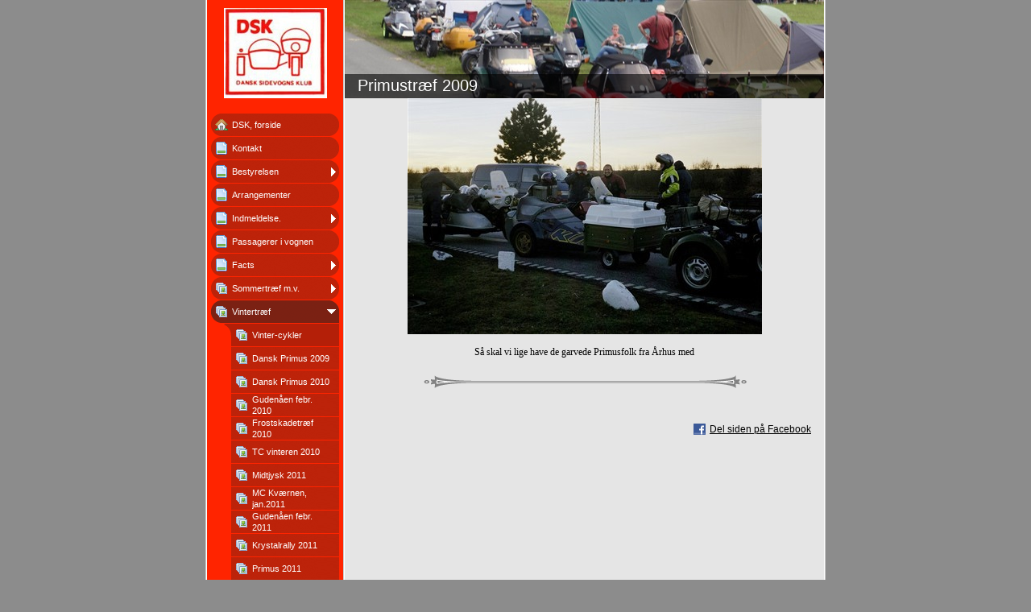

--- FILE ---
content_type: text/html
request_url: https://sidevogn.dk/28355199_7.html
body_size: 11440
content:

<!DOCTYPE HTML PUBLIC "-//W3C//DTD HTML 4.01 Transitional//EN" "http://www.w3.org/TR/html4/loose.dtd">
<html class="fullHeight" lang="da-DK" dir="ltr">
	<head>
		<title>Vintertr&#230;f - www.sidevogn.dk</title>
			<meta http-equiv="content-type" content="text/html;charset=UTF-8">
		<meta http-equiv="Pragma" content="no-cache">
		<meta http-equiv="Expires" content="-1">
		<meta http-equiv="imagetoolbar" content="no">
		
        <link rel="canonical" href="http://www.sidevogn.dk/28355199?i=31594209">
		
		
        











<link rel="manifest" href="/manifest.json">
<link rel="yandex-tableau-widget" href="/yandex-browser-manifest.json">

		
		<meta content="123hjemmeside.dk" property="og:site_name"><meta content="images/i282037939580573409._szw440h440__1.jpg" property="og:image:url"><meta content="1280" property="og:image:width"><meta content="1280" property="og:image:height"><meta content="Vintertr&amp;#230;f - www.sidevogn.dk" property="og:description">
				<meta name="description" content="Vintertr&amp;#230;f - www.sidevogn.dk">		

		<link rel="image_src" href="images/i282037939580573402._szt5_.jpg">

		<link rel="stylesheet" type="text/css" media="all" href="css/global.css">
<link rel="stylesheet" type="text/css" media="all" href="CssForwarder_1.css">
<!--[if lt IE 7]>
<link rel="stylesheet" type="text/css" media="all" href="/userpages/pages/CssForwarder.css?location=root&amp;style=stdButton_ie6.css&amp;version=1.1.0" />
<![endif]-->
<link rel="stylesheet" type="text/css" media="all" href="CssForwarder_2.css">
<link rel="stylesheet" type="text/css" media="all" href="CssForwarder_4.css">
<!--[if lt IE 7]>
<link rel="stylesheet" type="text/css" media="all" href="/userpages/pages/CssForwarder.css?location=userpages&amp;style=usermenu_rounded_ie6.css&amp;version=1.1.0" />
<![endif]-->
<!--[if lt IE 8]>
<link rel="stylesheet" type="text/css" media="all" href="/userpages/pages/CssForwarder.css?location=userpages&amp;style=usermenu_ie7.css&amp;version=1.1.0" />
<![endif]-->
<link rel="stylesheet" type="text/css" media="all" href="CssForwarder.css">
<link rel="stylesheet" type="text/css" media="print" href="css/print.css">
<link rel="stylesheet" type="text/css" media="all" href="css/jquery.fancybox-2.1.5.css">
<link rel="stylesheet" type="text/css" media="all" href="css/player.css">
<link rel="stylesheet" type="text/css" media="all" href="DynamicBackground.css">
<link rel="stylesheet" type="text/css" media="all" href="CssForwarder_9.css">
<link rel="stylesheet" type="text/css" media="all" href="usercss.css">
<link rel="stylesheet" type="text/css" media="all" href="css/photoalbum_show.css">
<link rel="stylesheet" type="text/css" media="all" href="css/pagecomments.css">
<!--[if lt IE 7]>
<link rel="stylesheet" type="text/css" media="all" href="/c/css/pagecomments_ie6.css?_v=2ecfc6a1c53ae2bd0b8618296712ca55" />
<![endif]-->
<link rel="stylesheet" type="text/css" media="all" href="CssForwarder_10.css">

		<script type="text/javascript" src="js/jquery-1.6.1.min.js"></script>
<script type="text/javascript" src="js/jquery-migrate-1.2.1.min.js"></script>
<script type="text/javascript" src="js/simplesite.util.browserdetect.js"></script>
<script type="text/javascript" src="js/simplesite.util.email.js"></script>
<script type="text/javascript" src="js/public-1.4.0.js"></script>
<!--[if lt IE 7]>
<script type="text/javascript" src="/css/unitpngfix-1.0.2.jsx"></script>
<![endif]-->
<script type="text/javascript" src="js/userpages_showpage.js"></script>
<script type="text/javascript" src="js/jquery.fancybox.pack-2.1.5.js"></script>
<script type="text/javascript" src="js/photoalbum_show.js"></script>
<script type="text/javascript" src="js/modernizr-custom.js"></script>
<script type="text/javascript" src="js/carouselhelper.js"></script>
<script type="text/javascript" src="js/jssor.slider.min.js"></script>
<script type="text/javascript" src="js/jquery.cycle-2.6.3.js"></script>
<script type="text/javascript" src="js/pagecomments.js"></script>
<script type="text/javascript" src="js/slideShow-1.0.0.js"></script>

		
	</head>
	<body bgcolor="white" topmargin="0" leftmargin="0" marginheight="0" marginwidth="0" onload="InitOnLoad()" class="fullHeight">  
	<form method="post" action="/userPages/pages/ShowPage.aspx" id="Form1" class="fullHeight">
<div class="aspNetHidden">
<input type="hidden" name="__VIEWSTATE" id="__VIEWSTATE" value="/wEPDwUKMTY2NDEzMjMwNA8WBB4LUmVxdWVzdERhdGEypA4AAQAAAP////[base64]/qrAB4RbiAQkFAAAABfr///8vZWxrLmhwLlRlbXBsYXRlSW50ZXJmYWNlTGlicmFyeS5IYW5kbGluZ09wdGlvbnMBAAAAB3ZhbHVlX18AEAQAAAAAAAAAAAAAAADhFuIBAP///////////////wAACgkHAAAAAAAAAAAAAAAACgABBQUAAAAKU3lzdGVtLlVyaQEAAAALQWJzb2x1dGVVcmkBAwAAAAYIAAAAO2h0dHA6Ly93d3cuc2lkZXZvZ24uZGs6MTIzMjAvMjgzNTUxOTk/[base64]/////w9kAgIPZBYGZg8VAQBkAgEPZBYEZg8VAhVtZW51aXRlbV9zdGFuZGFyZHBhZ2UAZAIBDxUBB0tvbnRha3RkAgMPFgIfBgL/////D2QCAw9kFgZmDxUBAGQCAQ9kFgRmDxUCDm1lbnVpdGVtX2JsYW5rBmNsb3NlZGQCAQ8VAQtCZXN0eXJlbHNlbmQCAw8WAh8GAv////8PZAIED2QWBmYPFQEAZAIBD2QWBGYPFQIObWVudWl0ZW1fYmxhbmsAZAIBDxUBDUFycmFuZ2VtZW50ZXJkAgMPFgIfBgL/////D2QCBQ9kFgZmDxUBAGQCAQ9kFgRmDxUCFW1lbnVpdGVtX3N0YW5kYXJkcGFnZQZjbG9zZWRkAgEPFQEMSW5kbWVsZGVsc2UuZAIDDxYCHwYC/////w9kAgYPZBYGZg8VAQBkAgEPZBYEZg8VAg5tZW51aXRlbV9ibGFuawBkAgEPFQETUGFzc2FnZXJlciBpIHZvZ25lbmQCAw8WAh8GAv////8PZAIHD2QWBmYPFQEAZAIBD2QWBGYPFQIObWVudWl0ZW1fYmxhbmsGY2xvc2VkZAIBDxUBBUZhY3RzZAIDDxYCHwYC/////w9kAggPZBYGZg8VAQBkAgEPZBYEZg8VAhNtZW51aXRlbV9waG90b2FsYnVtBmNsb3NlZGQCAQ8VARRTb21tZXJ0ciYjMjMwO2YgbS52LmQCAw8WAh8GAv////[base64]/////w9kAgsPZBYGZg8VAQBkAgEPZBYEZg8VAg5tZW51aXRlbV9ibGFuawZjbG9zZWRkAgEPFQEFTGlua3NkAgMPFgIfBgL/////D2QCDA9kFgZmDxUBDm1lbnVfbGFzdF9pdGVtZAIBD2QWBGYPFQISbWVudWl0ZW1fdmlkZW9wYWdlAGQCAQ8VAQ9WaWRlbyBJbnQuIDIwMThkAgMPFgIfBgL/////[base64]////[base64]/[base64]/[base64]/[base64]/[base64]/[base64]/[base64]/[base64]/hFzmbdPZJ4U3Y5MnvNm">
</div>

		
		
		
		<div id="wrapper" class="wrapper fullHeight">
			<div class="centerPage fullHeight">
				<table id="centerTable" border="0" cellspacing="0" cellpadding="0" height="100%">
				<tr>
					<td class="fullHeight" valign="top">
						<table width="770" height="100%" border="0" cellspacing="0" cellpadding="0">
							<tr>
								<td id="centerTableContentCell" class="fullHeight" valign="top">
									<table id="centerTableContentTable" width="770" border="0" bgcolor="white" cellspacing="0" cellpadding="0" height="100%">
									<tr>
										<td valign="top" bgcolor="#cccccc" width="1"><img src="images/1x1pix_trans.gif" alt width="1" height="1" border="0"></td>
										<td valign="top" bgcolor="white" width="1"><img src="images/1x1pix_trans.gif" alt width="1" height="1" border="0"></td>
										
<td class="noprint" valign="top" bgcolor="ff2400" width="169">
<div class="menuPlace user_menu_container ">
		<div id="menutop">
		<img class="cmppicture" style="position: relative; top: 0; left: 0;" name="menu1_menupicture" id="menu1_menupicture" src="images/i282037939596938532._szw149h112_.jpg" border="0" align="top">
		
		<div class="menuTxt oneLineSpace"><span id="menu1_lbTitle"></span></div></div>
		
	<ul>

	<li class="menu_first_item">
<div class="menuitem_frontpage"><a class href="28355188.html"><span class="text_holder"><span>DSK, forside</span></span></a></div>
	
	</li>

	<li class>
<div class="menuitem_standardpage"><a class href="63785321.html"><span class="text_holder"><span>Kontakt</span></span></a></div>
	
	</li>

	<li class>
<div class="menuitem_blank"><a class="closed" href="28355215.html"><span class="text_holder"><span>Bestyrelsen</span></span></a></div>
	
	</li>

	<li class>
<div class="menuitem_blank"><a class href="28355198.html"><span class="text_holder"><span>Arrangementer</span></span></a></div>
	
	</li>

	<li class>
<div class="menuitem_standardpage"><a class="closed" href="28355217.html"><span class="text_holder"><span>Indmeldelse.</span></span></a></div>
	
	</li>

	<li class>
<div class="menuitem_blank"><a class href="28355204.html"><span class="text_holder"><span>Passagerer i vognen</span></span></a></div>
	
	</li>

	<li class>
<div class="menuitem_blank"><a class="closed" href="28355192.html"><span class="text_holder"><span>Facts</span></span></a></div>
	
	</li>

	<li class>
<div class="menuitem_photoalbum"><a class="closed" href="28355189.html"><span class="text_holder"><span>Sommertr&#230;f m.v.</span></span></a></div>
	
	</li>

	<li class=" menu_selected_opened_item">
<div class="menuitem_photoalbum"><a class="opened" href="28355199.html"><span class="text_holder"><span>Vintertr&#230;f</span></span></a></div>
	
		<ul>
		<li class="submenu_first_item">
<div class="menuitem_photoalbum"><a class href="28355197.html"><span class="text_holder"><span>Vinter-cykler</span></span></a></div></li><li class>
<div class="menuitem_photoalbum"><a class href="28355200.html"><span class="text_holder"><span>Dansk Primus 2009</span></span></a></div></li><li class>
<div class="menuitem_photoalbum"><a class href="28355205.html"><span class="text_holder"><span>Dansk Primus 2010</span></span></a></div></li><li class>
<div class="menuitem_photoalbum"><a class href="28355206.html"><span class="text_holder"><span>Guden&#229;en febr. 2010</span></span></a></div></li><li class>
<div class="menuitem_photoalbum"><a class href="28355224.html"><span class="text_holder"><span>Frostskadetr&#230;f 2010</span></span></a></div></li><li class>
<div class="menuitem_photoalbum"><a class href="28355212.html"><span class="text_holder"><span>TC vinteren 2010</span></span></a></div></li><li class>
<div class="menuitem_photoalbum"><a class href="28355213.html"><span class="text_holder"><span>Midtjysk 2011 </span></span></a></div></li><li class>
<div class="menuitem_photoalbum"><a class href="37782641.html"><span class="text_holder"><span>MC Kv&#230;rnen, jan.2011</span></span></a></div></li><li class>
<div class="menuitem_photoalbum"><a class href="28355214.html"><span class="text_holder"><span>Guden&#229;en febr. 2011</span></span></a></div></li><li class>
<div class="menuitem_photoalbum"><a class href="28355225.html"><span class="text_holder"><span>Krystalrally 2011</span></span></a></div></li><li class>
<div class="menuitem_photoalbum"><a class href="28355191.html"><span class="text_holder"><span>Primus 2011</span></span></a></div></li><li class>
<div class="menuitem_photoalbum"><a class href="37782651.html"><span class="text_holder"><span>TC vinteren 2011</span></span></a></div></li><li class>
<div class="menuitem_photoalbum"><a class href="52789326.html"><span class="text_holder"><span>Guden&#229;en febr. 2012</span></span></a></div></li><li class>
<div class="menuitem_photoalbum"><a class href="63785346.html"><span class="text_holder"><span>Primus Træf 2012</span></span></a></div></li><li class>
<div class="menuitem_photoalbum"><a class href="52789327.html"><span class="text_holder"><span>Dokkedal 2012</span></span></a></div></li><li class>
<div class="menuitem_photoalbum"><a class href="63785328.html"><span class="text_holder"><span>Frostskadetr&#230;f 2012</span></span></a></div></li><li class>
<div class="menuitem_photoalbum"><a class href="63785329.html"><span class="text_holder"><span>TC vinteren 2012</span></span></a></div></li><li class>
<div class="menuitem_photoalbum"><a class href="63785330.html"><span class="text_holder"><span>Dansk Primus 2013</span></span></a></div></li><li class>
<div class="menuitem_photoalbum"><a class href="63785331.html"><span class="text_holder"><span>Silkeborg MC 2013</span></span></a></div></li><li class>
<div class="menuitem_photoalbum"><a class href="63785332.html"><span class="text_holder"><span>Guden&#229;en 2013</span></span></a></div></li><li class>
<div class="menuitem_photoalbum"><a class href="63785350.html"><span class="text_holder"><span>TC vinteren 2013</span></span></a></div></li><li class>
<div class="menuitem_photoalbum"><a class href="120797502.html"><span class="text_holder"><span>Mc-kv&#230;rnen 2016</span></span></a></div></li><li class>
<div class="menuitem_photoalbum"><a class href="120797503.html"><span class="text_holder"><span>Guden&#229;en 2016</span></span></a></div></li><li class>
<div class="menuitem_photoalbum"><a class href="120797504.html"><span class="text_holder"><span>Primus 2016</span></span></a></div></li><li class>
<div class="menuitem_photoalbum"><a class href="120799331.html"><span class="text_holder"><span>Hotwheels 2016</span></span></a></div></li><li class>
<div class="menuitem_photoalbum"><a class href="120799332.html"><span class="text_holder"><span>TC vinteren 2016</span></span></a></div></li><li class>
<div class="menuitem_photoalbum"><a class href="120799335.html"><span class="text_holder"><span>Mc-Kv&#230;rnen 2017</span></span></a></div></li><li class>
<div class="menuitem_photoalbum"><a class href="120799337.html"><span class="text_holder"><span>Primus 2017</span></span></a></div></li><li class>
<div class="menuitem_photoalbum"><a class href="120799336.html"><span class="text_holder"><span>Guden&#229;en 2017</span></span></a></div></li><li class="submenu_last_item">
<div class="menuitem_photoalbum"><a class href="120799339.html"><span class="text_holder"><span>Brande MC tr&#230;f 2017</span></span></a></div></li>
		</ul>
		
	</li>

	<li class>
<div class="menuitem_blank"><a class="closed" href="28355221.html"><span class="text_holder"><span>K&#248;b og salg</span></span></a></div>
	
	</li>

	<li class>
<div class="menuitem_blank"><a class="closed" href="37782653.html"><span class="text_holder"><span>Links</span></span></a></div>
	
	</li>

	<li class="menu_last_item">
<div class="menuitem_videopage"><a class href="120797491.html"><span class="text_holder"><span>Video Int. 2018</span></span></a></div>
	
	</li>

	</ul>

		


		
		<table>
            <tr align="left"> 
                
              <td align="left">
              
              <style> 
                    .imgbottombanner 
                    {
                        display: block;
                        height: 49px;
                        width: 149px;
                        background-image: url('images/da-DK_logo-banner-dark.png');
                    }
                </style>
              </td>
            </tr>
		</table>

		


	</div>
</td>
					
										

<!-- <div id="_ctl0_thumbs">
	 -->

				<!-- hot part start -->
				<td valign="top" bgcolor="#cccccc" width="1"><img src="images/1x1pix_trans_4.gif" alt width="1" height="1" border="0"></td>
				<td valign="top" bgcolor="white" width="1"><img src="images/1x1pix_trans_4.gif" alt width="1" height="1" border="0"></td>


				<td valign="top" class="tmpMain user_content user_content_lightbg ">
				<!-- content start -->
						<div class="tmpMainBox">
						<div class="user_top">
							<div class="div_outer">
								<div id="_ctl0_pnlAlbumHeaderEnableShow" class="div_middle">
		
									<h1 class="div_inner user_title">
										Primustr&#230;f 2009
									</h1>
								
	</div>
																		
							</div>
							<div class="user_top_bg"></div>
							<div class="user_top_image"></div>
						</div>
						


								<!-- dont touch start -->
								
	
	

    <table width="100%" border="0" cellspacing="0" cellpadding="0">
      <tr>
        <td align="center">
			<div id="_ctl0_albumSingleImage1_usrSlideShow1_pnlSlide" class="invisible">
		
  <input name="_ctl0:albumSingleImage1:usrSlideShow1:ImagesList" type="hidden" id="_ctl0_albumSingleImage1_usrSlideShow1_ImagesList" class="slideshowlist" value="31594201#*#31594217#*#31594184#*#31594209#*#31594221#*#31594210#*#31594208#*#31594191#*#31594182#*#31594185#*#31594188#*#31594193#*#31594195#*#31594211#*#31594196#*#31594190#*#31594198#*#31594212#*#31594213#*#31594215#*#31594181#*#31594223#*#31594200#*#31594197#*#31594202">
  <input name="_ctl0:albumSingleImage1:usrSlideShow1:SizesList" type="hidden" id="_ctl0_albumSingleImage1_usrSlideShow1_SizesList" class="slideshowsizeslist" value="440x293#*#440x293#*#440x293#*#440x293#*#440x293#*#440x293#*#440x293#*#440x293#*#440x293#*#440x294#*#294x440#*#440x294#*#440x294#*#440x294#*#440x294#*#440x294#*#440x294#*#440x293#*#440x294#*#440x294#*#440x293#*#293x440#*#440x293#*#440x293#*#440x293">
  <input name="_ctl0:albumSingleImage1:usrSlideShow1:UrlsList" type="hidden" id="_ctl0_albumSingleImage1_usrSlideShow1_UrlsList" class="slideshowurllist" value="images/i282037939580573401._szw440h440_.jpg#*#images/i282037939580573417._szw440h440_.jpg#*#images/i282037939580573384._szw440h440_.jpg#*#images/i282037939580573409._szw440h440_.jpg#*#images/i282037939580573421._szw440h440_.jpg#*#images/i282037939580573410._szw440h440_.jpg#*#images/i282037939580573408._szw440h440_.jpg#*#images/i282037939580573391._szw440h440_.jpg#*#images/i282037939580573382._szw440h440_.jpg#*#images/i282037939580573385._szw440h440_.jpg#*#images/i282037939580573388._szw440h440_.jpg#*#images/i282037939580573393._szw440h440_.jpg#*#images/i282037939580573395._szw440h440_.jpg#*#images/i282037939580573411._szw440h440_.jpg#*#images/i282037939580573396._szw440h440_.jpg#*#images/i282037939580573390._szw440h440_.jpg#*#images/i282037939580573398._szw440h440_.jpg#*#images/i282037939580573412._szw440h440_.jpg#*#images/i282037939580573413._szw440h440_.jpg#*#images/i282037939580573415._szw440h440_.jpg#*#images/i282037939580573381._szw440h440_.jpg#*#images/i282037939580573423._szw440h440_.jpg#*#images/i282037939580573400._szw440h440_.jpg#*#images/i282037939580573397._szw440h440_.jpg#*#images/i282037939580573402._szw440h440_.jpg">
  <input name="_ctl0:albumSingleImage1:usrSlideShow1:TitlesList" type="hidden" id="_ctl0_albumSingleImage1_usrSlideShow1_TitlesList" class="slideshowtitleslist" value="..tror I de modk&amp;#248;rende kan bl&amp;#230;nde ned??#*#S&amp;#229; er vi klar til at rulle mod Larvik f&amp;#230;rgen#*#Vildanden sidder og nyder varmen i st&amp;#248;vlerne#*#S&amp;#229; skal vi lige have de garvede Primusfolk fra &amp;#197;rhus med#*#&amp;quot;M&amp;#248;de&amp;quot; under vejs#*#S&amp;#229; ruller vi#*#John Wayne har lige fortalt en historie - Artige Verner kender den i forvejen og ved at det er l&amp;#248;gn#*#Et lille stop p&amp;#229; vej op, s&amp;#229; John Wayne kunne f&amp;#229; sit visir t&amp;#248;et op og vi lige kunne f&amp;#229; en enkelt &amp;quot;&amp;#248;jen&amp;#229;bner&amp;quot;#*#Sommer er m&amp;#229;ske et stort ord#*#Primustosserne. Pedersen st&amp;#229;r og overvejer om han skal g&amp;#229; de 800 meter til muldlokummet eller skov-skide. Resten st&amp;#229;r og h&amp;#229;ber p&amp;#229; han v&amp;#230;lger det f&amp;#248;rste......#*#Wettlaufer i rette element#*#Sibbe spekulerer p&amp;#229; om det var den sidste cola eller de 15 Irish coffee der gav ham hovedpine#*#Morgenmad#*#Nordm&amp;#230;nd som f&amp;#229;r lidt morgenmad#*#Harald er tr&amp;#230;t. Sikkert den friske luft......t&amp;#248;h&amp;#248;#*#Bacon - verdens bedste krydderi.#*#Mad er et vigtigt indslag p&amp;#229; vintertr&amp;#230;f#*#S&amp;#229; er der fyret op i Mallorca teltet#*#Ken og S&amp;#248;ren klarer sig ude i sneen#*#Der grosse Mallorca#*#Klog mand spiser ikke gul sne#*#Hjort ved skovs&amp;#248;. Wettlaufer er ekviperet til lejligheden#*#S&amp;#229; er vi p&amp;#229; vej hjemad og skal lige have en &amp;#248;jen&amp;#229;bner#*#S&amp;#229; er vi p&amp;#229; havnen i Larvik og tr&amp;#230;nger til at f&amp;#229; kroppen under vand. Det er nu lige meget, for vi lugter alle lige grimt.#*#Wettlaufer har lige en sidste historie fra det virkelige liv.....">
  <input name="_ctl0:albumSingleImage1:usrSlideShow1:CurrentImage" type="hidden" id="_ctl0_albumSingleImage1_usrSlideShow1_CurrentImage" class="slideshowcurrentimage" value="31594209">
  <input name="_ctl0:albumSingleImage1:usrSlideShow1:Delimiter" type="hidden" id="_ctl0_albumSingleImage1_usrSlideShow1_Delimiter" class="slideshowdelimiter" value="#*#">

	</div>

<div id="_ctl0_albumSingleImage1_usrSlideShow1_pnlNewSlideShow" class="pnlNewSlideShow">
		
	<div id="slideshowContainer" class="slideshowContainer"></div>
	<div id="imageDescription" class="imageDescription"></div>

	</div>



<div id="allBubbles">
   
      
      
    
      
      
    
      
      
    
      
      
    
      
      
    
      
      
    
      
      
    
      
      
    
      
      
    
      
      
    
      
      
    
      
      
    
      
      
    
      
      
    
      
      
    
      
      
    
      
      
    
      
      
    
      
      
    
      
      
    
      
      
    
      
      
    
      
      
    
      
      
    
      
      
     
</div>

        </td>
      </tr>     
    </table>   


                                 
								<!-- dont touch end -->
							<div class="user_divider_box"><div class="user_divider"></div></div>
							

<!-- comments box -->

<a id="_ctl0__ctl0_lnkCommentAnchor" name="comments"></a>
<div class="userpages_comments_container">
	<div class="like_share_page">
		
		
		    <span class="share_link"><a href="userpages/pages/controls/#" id="_ctl0__ctl0_htmShareThisOn">Del siden p&#229; Facebook</a></span>
		
		<div class="clear_float"></div>
	</div>

</div>
<input name="_ctl0:_ctl0:htmPostUrl" type="hidden" id="_ctl0__ctl0_htmPostUrl" class="post_url">
<input name="_ctl0:_ctl0:htmPageId" type="hidden" id="_ctl0__ctl0_htmPageId" class="page_id">
<input name="_ctl0:_ctl0:htmPageItemId" type="hidden" id="_ctl0__ctl0_htmPageItemId" class="page_item_id">
<input name="_ctl0:_ctl0:htmCommentsShape" type="hidden" id="_ctl0__ctl0_htmCommentsShape" class="comments_shape">
<input name="_ctl0:_ctl0:hidCbFailMessage" type="hidden" id="_ctl0__ctl0_hidCbFailMessage" class="callbackfailure" value="Uheldigvis er der sket en teknisk fejl. Prøv gerne igen senere.">
<!-- comments box end -->
							</div>
					
				<!-- content end -->
				</td><td valign="top" bgcolor="white" width="1"></td>
				<td valign="top" bgcolor="#cccccc" width="1"><img src="images/1x1pix_trans_4.gif" alt width="1" height="1" border="0"></td>
<!-- 
</div> -->
<!--  -->


									</tr>
									</table>
								</td>
								<td align="center" valign="top" height="100%" width="1">
									
								</td>
							</tr>
						</table>
					</td>
				</tr>
				</table>
			</div>
			<div class="bannerPosition" id="bannerPos">
				<table width="169" height="100%" border="0" cellspacing="0" cellpadding="0">
					<tr>
						<td align="center" valign="top">
							
						</td>
					</tr>
				</table>
			</div>	
		</div>
		
		
		
		
	
<div class="aspNetHidden">

	<input type="hidden" name="__VIEWSTATEGENERATOR" id="__VIEWSTATEGENERATOR" value="A78E5B41">
	<input type="hidden" name="__EVENTVALIDATION" id="__EVENTVALIDATION" value="/wEdAAyhkYYoJSYeRVZTo4nEnG6tgTHzJtvKA/rZXocAF7njCf0KX8xJ+rt8qGqngqbMrB38NpGaN5XlCn5JMqstv/EVLVEnapAONDPoUraf6Kc4Q2ozJDTRs2K/h0EnMSFPRaBvHdQE/JsW1m0tw5mPUovXrbeQdJdC6ShGGui8+vyhhS84cHt2CrtFxSb1pOw7mi27rCo++2QZIP+LHjL66Hj90nXNSgXPSKAsL6H6J49OTuwW9JoI40v425D/l6t4g68XIcIQdas4qylCmWPBib3NGHHNAA==">
</div></form>
	
	<script type="text/javascript" src="js/webshopHideMenuItems.js"></script></body>
</html>
